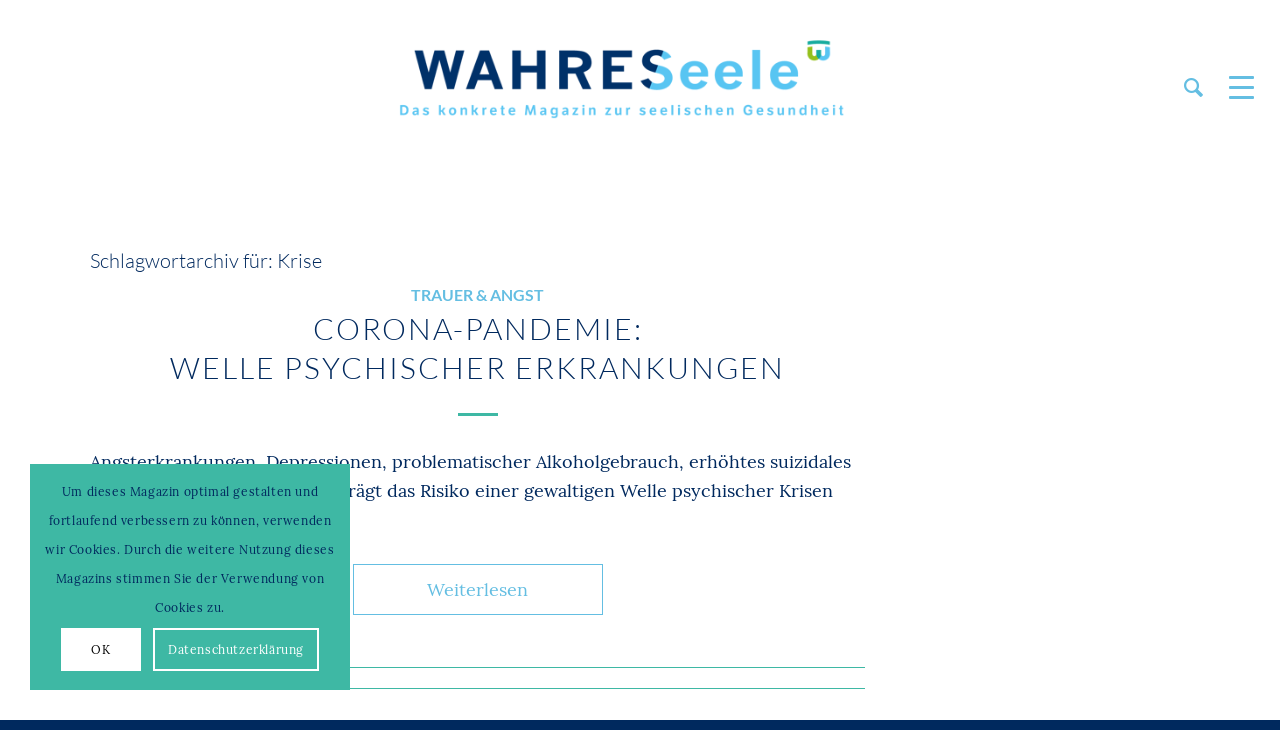

--- FILE ---
content_type: text/css
request_url: https://wahre-seele.de/wp-content/cache/autoptimize/css/autoptimize_single_dae6710e2a76492a0df75d6c880b6979.css?ver=ver-1759360410
body_size: 575
content:
.flex_column.av-7wol0-1421e02ef8ef51de5853a6d568ed22e3{border-radius:0;padding:0}#top .av-special-heading.av-km0wruzd-93e8d092321bd3c62587154042905bce{padding-bottom:10px}body .av-special-heading.av-km0wruzd-93e8d092321bd3c62587154042905bce .av-special-heading-tag .heading-char{font-size:25px}.av-special-heading.av-km0wruzd-93e8d092321bd3c62587154042905bce .av-subheading{font-size:15px}.avia-image-container.av-jvi8luws-750d29fc52e1c895ca5ee49577dcecc8 img.avia_image{box-shadow:none}.avia-image-container.av-jvi8luws-750d29fc52e1c895ca5ee49577dcecc8 .av-image-caption-overlay-center{color:#fff}.flex_column.av-7wol0-33a149038c98557c32793bad2707bb7f{border-radius:0;padding:0 50px 0 0}.flex_column.av-7wol0-f50105c614edbb1023d06f458cd9d517{border-radius:0;padding:0 -50px 0 0}.avia-image-container.av-jvi911jm-bc8bf77d464d6b1fb2aab619060a1710 img.avia_image{box-shadow:none}.avia-image-container.av-jvi911jm-bc8bf77d464d6b1fb2aab619060a1710 .av-image-caption-overlay-center{color:#fff}#top .hr.hr-invisible.av-armlo-c1db9e6b081ed8f4a2359800c133e392{height:20px}#top .avia_search_element.av-k3g7tp3a-dc67c2aff897210fb07d164a2e01d5ce .av_searchform_wrapper{border-radius:0}#top .avia_search_element.av-k3g7tp3a-dc67c2aff897210fb07d164a2e01d5ce #s.av-input-field{line-height:40px;height:40px;border-radius:0;font-size:11px}#top .avia_search_element.av-k3g7tp3a-dc67c2aff897210fb07d164a2e01d5ce .av-input-field-icon.av-search-icon{font-size:11px}#top .avia_search_element.av-k3g7tp3a-dc67c2aff897210fb07d164a2e01d5ce .av_searchsubmit_wrapper{border-radius:0;background-color:#7b89c3}#top .avia_search_element.av-k3g7tp3a-dc67c2aff897210fb07d164a2e01d5ce .av-button-icon.av-search-icon{font-size:11px}#top .avia_search_element.av-k3g7tp3a-dc67c2aff897210fb07d164a2e01d5ce #searchsubmit{border-radius:0;background-color:#7b89c3;font-size:11px}.ajax_search_response.av-k3g7tp3a-dc67c2aff897210fb07d164a2e01d5ce{padding:20px;margin:0}@media only screen and (max-width:479px){#top #wrap_all .av-special-heading.av-km0wruzd-93e8d092321bd3c62587154042905bce .av-special-heading-tag{font-size:24px}.av-special-heading.av-km0wruzd-93e8d092321bd3c62587154042905bce .av-subheading{font-size:24px}}